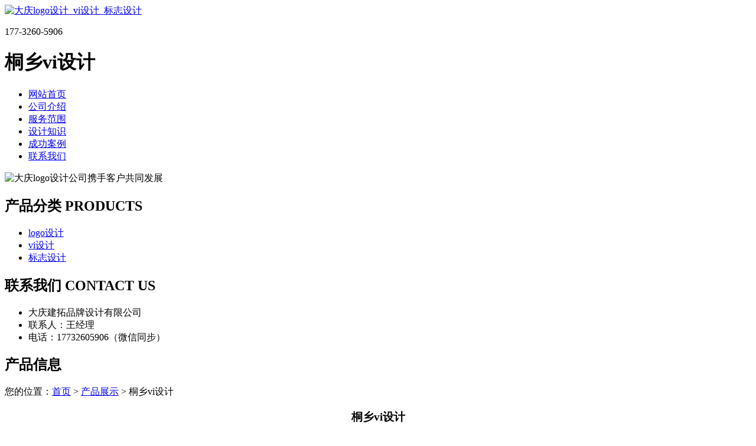

--- FILE ---
content_type: text/html; charset=utf-8
request_url: http://www.dqlogo.cn/product/20220726154632.html
body_size: 6590
content:
<!DOCTYPE html PUBLIC "-//W3C//DTD XHTML 1.0 Transitional//EN" "http://www.w3.org/TR/xhtml1/DTD/xhtml1-transitional.dtd">
<html xmlns="http://www.w3.org/1999/xhtml">
<head>
<meta http-equiv="Content-Type" content="text/html; charset=utf-8" />
<title>桐乡vi设计 - 大庆建拓品牌设计有限公司</title>
<link rel="stylesheet" type="text/css" href="http://www.dqlogo.cn/templets/default/css/style.css"/>
</head>
<body>
<div class="wrap"> <div class="tou">
  <div class="toutop">
    <div class="logo"> <a href="http://www.dqlogo.cn"><img src="http://www.dqlogo.cn/templets/default/images/logo.jpg" alt="大庆logo设计_vi设计_标志设计" /></a> </div>
    <div class="rexian">
      <p>177-3260-5906</p>
      <h1>桐乡vi设计</h1>
    </div>
    <div class="clear"></div>
  </div>
  <div class="clear"></div>
</div>
<div class="nav">
  <ul>
            <li><a href="http://www.dqlogo.cn/" title="网站首页">网站首页</a></li>
        <li><a href="http://www.dqlogo.cn/article/about.html" title="公司介绍">公司介绍</a></li>
        <li><a href="http://www.dqlogo.cn/category/chanpin/" title="服务范围">服务范围</a></li>
        <li><a href="http://www.dqlogo.cn/category/news/" title="设计知识">设计知识</a></li>
        <li><a href="http://www.dqlogo.cn/article/anli.html" title="成功案例">成功案例</a></li>
        <li><a href="http://www.dqlogo.cn/article/contact.html" title="联系我们">联系我们</a></li>
        <div class="clear"></div>
  </ul>
</div>
<div class="banner"> <img src="http://www.dqlogo.cn/templets/default/images/banner1.jpg" alt="大庆logo设计公司携手客户共同发展"/> </div>  <div class="main"> <div class="left">
  <div  class="list">
    <h2><a>产品分类 PRODUCTS</a></h2>
    <ul>
                        <li><a href="http://www.dqlogo.cn/category/logo/">logo设计</a></li>
            <li><a href="http://www.dqlogo.cn/category/vi/">vi设计</a></li>
            <li><a href="http://www.dqlogo.cn/category/biaozhi/">标志设计</a></li>
                  <div class="clear"></div>
    </ul>
  </div>
  <div class="clear"></div>
  <div class="lianxi">
    <h2><a>联系我们 CONTACT  US</a></h2>
    <ul>
      <li>大庆建拓品牌设计有限公司</li>
<li>联系人：王经理</li>
<li>电话：17732605906（微信同步）</li>
    </ul>
  </div>
</div>    <div class="right">
      <div class="company">
        <div class="tit">
          <h2>产品信息</h2>
          <div class="weizhi">您的位置：<a href="http://www.dqlogo.cn">首页</a> > <a href="http://www.dqlogo.cn/category/chanpin/">产品展示</a> > 桐乡vi设计</div>
          <div class="clear"></div>
        </div>
        <div class="quanmianjieshao">
          <center>
            <h3>桐乡vi设计</h3>
          </center>
          <p style="text-align:center;"> <img src="/uploads/20220726/vi24.jpg"  alt="桐乡vi设计" /></p>
          <p><p><a href="http://www.dqlogo.cn/">大庆vi设计</a>在大家刚刚接触的时候，是比较难的，有时候都不知道该怎么去下手，这时候，我们就可以使用模板了，那么，vi设计的模板怎么使用呢？接下来可以跟着小编来看看相关内容。</p><p>1.清除水印网站上下载的一些模板通常都含有水印，对于这些模板必须去除水印，否则会影响整个设计的美观。具体来说，可以使用PS软件去除水印。</p><p>2.对应格式在寻找vi设计模板的时候，我们也要注意模板的格式。一些模板格式在各种设计软件之间并不完全兼容，所以我们应该根据我们使用的软件选择相应的格式。</p><p>3.植入软件选择模板时，将选择的vi设计模板植入软件中，根据想要的效果进行编辑，同时要注意字体包的丢失。</p><p>4.vi设计模板网站如果你想要一套vi设计模板，你需要去相应的网站找到你想要的解决方案，但有些网站需要钱来使用。因为大家都是学生，主要是为了学习，随便找一些免费的模板。</p><p>5.适当的修改为了增强您的vi设计项目的独特性，避免完全应用模板，您可以适当修改这些模板，例如添加一些自行设计的徽标。</p><p>6.使用简单的元素选择模板的时候主要选择一些简单的元素设计，这样可以有更多的发展空间。你可以在这个设计方案中加入你想要的，或者方案中的一些想法。</p><p>以上就是vi设计的模板怎么使用的全部内容了，使用模板也是有一定的好处的，可以节省我们的很多时间，但是在使用的时候，我们也需要注意一些细节才可以哦。</p><p>任何一家企业在进行宣传时，都少不了logo这个重要元素，可以说logo就相当于企业的身份证，是企业的图腾。它以一种较为抽象的形式，为大家展现企业的文化内涵、品牌实力。因此，logo设计绝对不是几个简单的符号拼凑而成，而是需要深思熟虑的，其中结合了企业的经营文化理念以及行业的特点。那么，logo设计公司挑选时要注意什么？logo设计讲究哪些原则？logo设计公司挑选时要注意什么？</p><p>一、有经验、有实力、有水平的logo设计公司，网站肯定也不会差。虽说各花入各眼，每个人喜欢的网站风格不同，但是对于logo设计公司而言，网站上面的案例都是重中之重的。案例涉及的行业、数量、质量，是判断一家logo设计公司的经验、实力和水平的标准之一。好的logo设计公司，必定不会是只针对某个行业的；一家长期发展的logo设计公司，合作的客户数量也必定不会少；案例的质量是能体现该logo设计公司的水平的。这三点也是从logo设计公司的网站能直接发现的。</p><p>二、了解一家logo设计公司，除了案例，好的途径的就是这家logo设计公司的历史。读史使人明智，了解logo设计公司的历史也能使你更清楚这家公司的设计实力怎样，服务水平如何。比如上禅logo设计公司，从05年成立直到今天，一直专注做logo设计。知道了它的历史，你便能判断，这家logo设计公司，做logo设计的时间是比较长的，并且是专注做logo设计的，实力和专业程度方面是可信的。</p><p>三、看logo设计公司的价格价格也是选择logo设计公司的一个重要因素（这里排除想要免费设计的）。一家好的logo设计公司，价格肯定不会特别低。每个人都想用低的价格来得到好的logo设计公司设计的作品，但是这种可能性不大。logo设计公司，做的是创意工作，而创意工作不是工业品，可以通过提高劳动效率或者减少单位产品的生产时间来降低成本，从而降低价格，更多的是优质优价。</p><p>logo设计讲究哪些原则？</p><p>原则一：容易识别。我们在进行品牌logo设计之前，要先搞清楚我们为什么要做品牌设计。随着时代发展，商业竞争越发激烈，消费者每天都要面对海量的信息，想从纷繁复杂的同类竞品中脱颖而出，酒香不怕巷子深的老一套早就吃不开了。为了能够让消费者看见并记住我们的品牌，与同品类竞品形成鲜明的区分，我们会给产品印上logo。因此，品牌设计公司在进行品牌logo设计时，所要遵循的第一个品牌设计原则就是容易识别，不管是品牌logo设计还是由此延伸的产品包装、周边宣传物料等方面的品牌设计，都要具备相应的辨识度。比如很多奶茶品牌都会喜欢用杯子和水滴来作为品牌logo设计的主要元素，其结果就是太过大众化，不易被消费者识别，泯然众人矣。</p><p>原则二：令人难忘。就算我们的品牌logo设计特征够鲜明，辨识度够高，但如果太过平庸，缺乏创意，让人过目即忘，那即便这一秒能够让消费者一眼就能与同品类竞品区分开来，下一秒就会被其他品牌带来的信息所淹没掩盖，同样无法做到脱颖而出，俘获消费者的芳心，造成转化。因此，品牌设计公司在进行品牌logo设计时，所要遵循的第二个品牌设计原则就是令人难忘，这样才能让人长久记住，留下深刻印象，而这并不是仅用一个优秀的品牌设计就能做到的，还需要联动其所代表的品牌，以此来形成品牌设计的整体印象。</p><p>原则三：易于传播我们要明白，品牌logo设计不止是品牌设计公司提交给我们的完成稿，我们还需要把它应用在各种场合，包括但不仅限于产品包装、宣传册、品牌周边物料等线下媒介及品牌官网、品牌公众号、品牌H5页面等线上媒介。因此，品牌设计公司在进行品牌logo设计时，所要遵循的第三个品牌设计原则就是要易于传播，让logo可以适用于任何场合。想要达到这一点，就要求品牌设计公司的品牌设计稿要尽可能的简洁明了，不要太过复杂，否则，一方面会让印刷在如名片角落、签字笔等体积较小的品牌实体周边上时会因要素过多而糊成一团，难以识别；另一方面也会因太过复杂而让消费者找不到重点。在这个很多人都把太长不看挂在嘴边的年代，消费者还是更倾向于图形简单易懂并有强烈视觉冲击力的品牌logo设计。</p><p>英文字母logo设计怎么做？第一步确定主题和广告形式；第二步确定主色调；第三步安排重点内容；(一般情况为一至二个重点）；第四步安排次重点内容；第五步安排一般性内容；第六步修改、补充、装饰。我们在挑选logo设计公司时，务必需要从上述介绍的几个事项出发。logo的素材通常是简洁而又明了的，但在为素材进行创作的背后，却是设计团队无数个呕心沥血的白天黑夜。</p><p>近几年来，国内很多的行业都在开始对vi设计有了更多的关注，vi设计也是目前国内的重点发展市场。vi设计是比较具有具有艺术细胞的行业。在进行vi设计时，vi设计公司的专业设计师都会发挥出自己最大的想象力，采用合适的内容的恰当手法，创新的表现技术，那么vi设计公司如何提高设计质量呢？下面带大家一起了解下：</p><p>很多vi设计公司给客户提供vi设计作品时，都会重视对设计类的合理运用。他们觉得在VI设计时，需要根据标志传达的信息，巧妙地应用具有现代标志特征的设计艺术语言。这样后面会不断增强vi设计的效果。</p><p>vi设计公司在进行vi设计的过程当中，需要把目光放远，让vi设计更加体现出自身的水平。所以认为在进行vi设计时，要充分考虑现代人的知识结构、文化水平，还要考虑到人们的审美观，体现出标志设计形象所带来的艺术性。</p><p>企业为什么需要自己的logo</p><p>Logo就是企业的“脸面”，它能给人一个第一印象，让别人了解，举个很俗气的例子：当你去相亲的时候，对方想快速了解认识你的时候，需要从哪开始？答案是“人的脸”，他可以通过你的脸了解你的大概年龄，通过你的样貌，了解到是美、是丑、是黑、是白，这样对你有一个初步的了解。一个成功的logo就完全可以起到一个“身份证”的作用，我通过logo就能了解你的企业，能过知道你是做什么的：比如我看到耐克对勾的图形，就会对这个品牌产生一个起初的印象，想起这个品牌叫什么名字，大概是干什么的。这就是为什么，你在网上看到，好多甲方爸爸会必提到的一个设计要求：高端、大气、国际范，如果能正确认识logo就是企业的脸面，一定也会重视起来。</p><p>这里有一点需要注意的是：有了logo并不是代表就有了品牌，因为如果说logo是一个脸面，那么品牌就是一个人，logo只是品牌的一部分，一个真正有品牌需要四肢各个器官的组成；既然logo可以代表企业的脸面，那么我们设计应该注意什么？Logo的设计你得记住“一个LOGO，一个核心”的核心观点，因为任何事情都是有主次区分的，“有突出，有次要”，logo设计的时候需要突出具有代表性的核心点，如果没有核心主次之分，这个logo就是不成功的，因为没有重点，就没有记忆性，没有灵魂!</p><p>Logo设计要迎合消费者的认识顺序，设计师将logo变成一种营销符号，超级符号，形状-色彩-信息，分层次设计，这样不会影响大家对这个品牌的认知!举个例子：例如华为这个logo：形状：整体是花瓣的形状颜色：红色信息：传达出蓬勃向上、积极进取的寓意至于不成功的logo我就不罗列出来了，不能给别人制造麻烦!你的logo是什么样的？可以在文章下方留言!</p></p>
          <div>
            <p>               上一产品：
               <a href="http://www.dqlogo.cn/product/20220726154440.html">明光标志设计</a>  </p>
            <p>               下一产品：
               <a href="http://www.dqlogo.cn/product/20220726154651.html">九江vi设计</a>  </p>
          </div>
          <div class="clear"></div>
        </div>
        <div class="clear"></div>
      </div>
      <div class="company">
        <div class="tit">
          <h2>最新文章</h2>
          <div class="clear"></div>
        </div>
        <ul class="fanghuoxinwen">
                                  <li><a href="http://www.dqlogo.cn/article/20240821114815.html" title="龙凤区餐饮Logo设计的配色哲学" target="_blank">龙凤区餐饮Logo设计的配色哲学</a><span>[ 2024-09-20 ]</span></li>
                        <li><a href="http://www.dqlogo.cn/article/20240821114756.html" title="大同区企业VI设计的‌情感表达与可扩展性" target="_blank">大同区企业VI设计的‌情感表达与可扩展性</a><span>[ 2024-09-20 ]</span></li>
                        <li><a href="http://www.dqlogo.cn/article/20240821114736.html" title="大庆服装Logo设计的关键要素不可忽略" target="_blank">大庆服装Logo设计的关键要素不可忽略</a><span>[ 2024-09-20 ]</span></li>
                        <li><a href="http://www.dqlogo.cn/article/20240821114722.html" title="龙凤区工业标志设计的深度剖析与难点应对" target="_blank">龙凤区工业标志设计的深度剖析与难点应对</a><span>[ 2024-09-19 ]</span></li>
                        <li><a href="http://www.dqlogo.cn/article/20240821114707.html" title="大庆标志设计的创新优势与传播价值" target="_blank">大庆标志设计的创新优势与传播价值</a><span>[ 2024-09-19 ]</span></li>
                        <li><a href="http://www.dqlogo.cn/article/20240821114653.html" title="大庆工业VI设计的难点分析" target="_blank">大庆工业VI设计的难点分析</a><span>[ 2024-09-19 ]</span></li>
                    </ul>
        <div class="clear"></div>
      </div>
    </div>
    <div class="clear"></div>
  </div>
</div>
<div class="foot">
  <div class="wrap">
    <p>版权所有：<a href="http://www.dqlogo.cn" title="大庆logo设计_vi设计_标志设计">大庆建拓品牌设计有限公司</a>&nbsp;&nbsp;<script>
(function(){
    var bp = document.createElement('script');
    var curProtocol = window.location.protocol.split(':')[0];
    if (curProtocol === 'https') {
        bp.src = 'https://zz.bdstatic.com/linksubmit/push.js';
    }
    else {
        bp.src = 'http://push.zhanzhang.baidu.com/push.js';
    }
    var s = document.getElementsByTagName("script")[0];
    s.parentNode.insertBefore(bp, s);
})();
</script>&nbsp;<a href="/sitemap.xml" target="_blank">网站地图</a>&nbsp;&nbsp;技术支持QQ/微信：1766534168</p>
  </div>
</div></body>
</html>